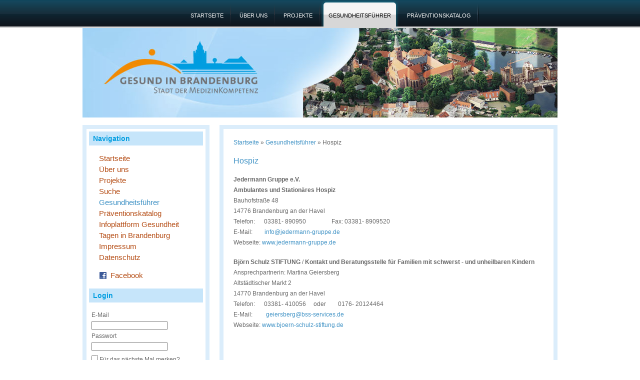

--- FILE ---
content_type: text/html; charset="utf-8"
request_url: https://gesundinbrandenburg.com/gesundheitsfuehrer/hospiz/?PHPSESSID=8f9716800aa4188dce055a462da0bf18
body_size: 2354
content:
<!DOCTYPE html PUBLIC "-//W3C//DTD XHTML 1.1//EN" "http://www.w3.org/TR/xhtml11/DTD/xhtml11.dtd">
<html xmlns="http://www.w3.org/1999/xhtml" xml:lang="de" >
<!--?xml version="1.0" encoding="UTF-8"?-->
	  <head>
		<base href="https://gesundinbrandenburg.com/" />
		<title>Bildungseinrichtungen &raquo; Gesund in Brandenburg</title>
		<meta name="generator" content="SilverStripe - http://silverstripe.org" />
<meta http-equiv="Content-type" content="text/html; charset=utf-8" />

		<link rel="shortcut icon" href="/favicon.ico" />

		
		
		

			<!--[if IE 6]>
			<style type="text/css">
			 @import url(themes/tutorial/css/ie6.css);
			</style>
		<![endif]-->

	<link rel="stylesheet" type="text/css" href="https://gesundinbrandenburg.com/themes/tutorial/css/layout.css?m=1479473458" />
<link rel="stylesheet" type="text/css" href="https://gesundinbrandenburg.com/themes/tutorial/css/typography.css?m=1479473459" />
<link rel="stylesheet" type="text/css" href="https://gesundinbrandenburg.com/themes/tutorial/css/form.css?m=1479473458" />
</head>
	<body>
		<div id="Main">
			<div id="top_navigation">
				<div id="top_navigation_content">
				
					<ul id="Menu1" style="margin-left: 40px;">
				
				
					
						<li class="link"><a href="/?PHPSESSID=8f9716800aa4188dce055a462da0bf18">Startseite</a></li>
					
				
					
						<li class="link"><a href="/ueber-uns/?PHPSESSID=8f9716800aa4188dce055a462da0bf18">Über uns</a></li>
					
				
					
						<li class="link"><a href="/projekte/?PHPSESSID=8f9716800aa4188dce055a462da0bf18">Projekte</a></li>
					
				
					
				
					
						<li class="section"><a href="/gesundheitsfuehrer/?PHPSESSID=8f9716800aa4188dce055a462da0bf18">Gesundheitsführer</a></li>
					
				
					
						<li class="link"><a href="/praeventionskatalog/?PHPSESSID=8f9716800aa4188dce055a462da0bf18">Präventionskatalog</a></li>
					
				
					
				
					
				
					
				
					
				
					</ul>
				</div>
			</div>
			<div id="Header">
			</div>
			<div id="Container">
				<div id="Navigation">
				<h3>Navigation</h3>
					<ul id="Menu2">
	
		
			
				<li class="link"><a href="/?PHPSESSID=8f9716800aa4188dce055a462da0bf18">Startseite</a></li>
			
		

		
	
		
			
				<li class="link"><a href="/ueber-uns/?PHPSESSID=8f9716800aa4188dce055a462da0bf18">Über uns</a></li>
			
		

		
	
		
			
				<li class="link"><a href="/projekte/?PHPSESSID=8f9716800aa4188dce055a462da0bf18">Projekte</a></li>
			
		

		
	
		
			
				<li class="link"><a href="/suche/?PHPSESSID=8f9716800aa4188dce055a462da0bf18">Suche</a></li>
			
		

		
	
		
			
				<li class="current"><a href="/gesundheitsfuehrer/?PHPSESSID=8f9716800aa4188dce055a462da0bf18">Gesundheitsführer</a></li>

			
		

		
			
		  		
				
			
		
	
		
			
				<li class="link"><a href="/praeventionskatalog/?PHPSESSID=8f9716800aa4188dce055a462da0bf18">Präventionskatalog</a></li>
			
		

		
	
		
			
				<li class="link"><a href="/infoplattform-gesundheit/?PHPSESSID=8f9716800aa4188dce055a462da0bf18">Infoplattform Gesundheit </a></li>
			
		

		
	
		
			
				<li class="link"><a href="http://www.stg-brandenburg.de/tagungen.html">Tagen in Brandenburg</a></li>
			
		

		
	
		
			
				<li class="link"><a href="/impressum/?PHPSESSID=8f9716800aa4188dce055a462da0bf18">Impressum</a></li>
			
		

		
	
		
			
				<li class="link"><a href="/datenschutz/?PHPSESSID=8f9716800aa4188dce055a462da0bf18">Datenschutz</a></li>
			
		

		
	
	<li>&nbsp;</li>
	<li>
		<a href="http://www.facebook.com/pages/Gesund-in-Brandenburg-eV/113634282109052" title="Besuchen Sie uns auf Facebook">
			<img src="themes/tutorial/images/facebook.png" style="float: left; padding-right: 7px; padding-top: 3px">Facebook
		</a>
	</li>
</ul>
				<h3>Login</h3>
				
	<div class="login">
		
<form  id="MemberLoginForm_LoginForm" action="/gesundheitsfuehrer/hospiz/LoginForm" method="post" enctype="application/x-www-form-urlencoded"><input type="hidden" name="PHPSESSID" value="8f9716800aa4188dce055a462da0bf18" />

	
	<p id="MemberLoginForm_LoginForm_error" class="message " style="display: none"></p>
	
	
	<fieldset><input type="hidden" name="PHPSESSID" value="8f9716800aa4188dce055a462da0bf18" />
		 
		
			<input class="hidden" type="hidden" id="MemberLoginForm_LoginForm_AuthenticationMethod" name="AuthenticationMethod" value="MemberAuthenticator" />
		
			<div id="Email" class="field text "><label class="left" for="MemberLoginForm_LoginForm_Email">E-Mail</label><div class="middleColumn"><input type="text" class="text" id="MemberLoginForm_LoginForm_Email" name="Email" value="" /></div></div>
		
			<div id="Password" class="field password "><label class="left" for="MemberLoginForm_LoginForm_Password">Passwort</label><div class="middleColumn"><input class="text" type="password" id="MemberLoginForm_LoginForm_Password" name="Password" value=""   /></div></div>
		
			<p id="Remember" class="field checkbox ">
	<input type="checkbox" id="MemberLoginForm_LoginForm_Remember" name="Remember" value="1" />
	<label class="right" for="MemberLoginForm_LoginForm_Remember">Für das nächste Mal merken?</label>
	
</p>
		
		<div class="clear"><!-- --></div>
	</fieldset>

	
	<div class="Actions">
		
			<input class="action " id="MemberLoginForm_LoginForm_action_dologin" type="submit" name="action_dologin" value="Einloggen" title="Einloggen" />
		
			<p id="ForgotPassword"><a href="Security/lostpassword?PHPSESSID=8f9716800aa4188dce055a462da0bf18">Ich habe mein Passwort vergessen</a></p>
		
	</div>
	

</form>

 
	</div>
	


				</div>
				<div id="ContentContainer">
					<div id="Content" class="typography">
						
							<div class="breadcrumbs"> <a href="/?PHPSESSID=8f9716800aa4188dce055a462da0bf18" title="Startseite">Startseite</a> &raquo; <a href="/gesundheitsfuehrer/?PHPSESSID=8f9716800aa4188dce055a462da0bf18">Gesundheitsführer</a> &raquo; Hospiz</div>
						



						<h1>Hospiz</h1>
						<p><strong>Jedermann Gruppe e.V.<br/>Ambulantes und Stationäres Hospiz</strong><br/>Bauhofstraße 48<br/>14776 Brandenburg an der Havel<br/>Telefon:      03381- 890950                 Fax: 03381- 8909520<br/>E-Mail:        <span><a href="mailto:info@jedermann-gruppe.de">info@jedermann-gruppe.de</a></span><br/>Webseite: <a href="http://www.jedermann-gruppe.de/cms/die-einrichtungen/palliativ/kontakt">www.jedermann-gruppe.de</a></p>
<p><strong>Björn Schulz STIFTUNG</strong> / <strong>Kontakt und Beratungsstelle für Familien mit schwerst - und unheilbaren Kindern</strong><br/>Ansprechpartnerin: Martina Geiersberg<strong><br/></strong>Altstädtischer Markt 2<strong><br/></strong>14770 Brandenburg an der Havel<strong><br/></strong>Telefon:      03381- 410056     oder        0176- 20124464<strong><br/></strong>E-Mail:        <span><a href="mailto:info@jedermann-gruppe.de"> </a></span><a href="mailto:geiersberg@bss-services.de">geiersberg@bss-services.de</a><strong><br/></strong>Webseite: <a href="http://www.bjoern-schulz-stiftung.de/" target="_blank">www.bjoern-schulz-stiftung.de</a></p>
<p><strong> </strong></p>
<p><strong><br/></strong></p>
<p><strong> </strong></p>
<p> </p>
						

						


						

						

						

					

				 
				 
					</div>
				</div>
			</div>

			<div id="Footer" class="center" style="height: 24px">
				<p style="line-height: 24px">
				<img id="footer_logo" src="themes/tutorial/images/footer-sw.png" onmouseover="document.footer_logo.src='themes/tutorial/images/footer.PNG';" onmouseout="document.footer_logo.src='themes/tutorial/images/footer-sw.png';">
				<div id="partner">
					&nbsp;&nbsp;&nbsp;<span>Partner:</span>
					<a href="http://www.bytecamp.de/" onmouseover="document.bytecamp_logo.src = 'themes/tutorial/images/bytecamp.png';" onmouseout="document.bytecamp_logo.src = 'themes/tutorial/images/bytecamp-sw.png';"><img id="bytecamp_logo" src="themes/tutorial/images/bytecamp-sw.png" style="padding-left: 10px;">&nbsp;&nbsp;bytecamp</a>
				</div>
				</p>
			</div>
		</div>
	</body>
</html>


--- FILE ---
content_type: text/css
request_url: https://gesundinbrandenburg.com/themes/tutorial/css/layout.css?m=1479473458
body_size: 2493
content:
/* Global Resetting */
html{	
	width: 100%;
	height: 100%;

}
body {
	width: 100%;
	height: 100%;
	color: #666666;


}
* {
	font-size:12px;
	padding: 0;
	margin: 0;
	font-family:Arial, Verdana,Helvetica,sans-serif;
}
a img{
	border:0;
}
.clear{
	clear:both;
}

/* Layout CSS */
#Main {
	margin:0 auto;
/*	width:900px;*/
}



#Header {
	background:url(../images/banner.jpg) no-repeat;
	clear:left;
	width:950px;
	height:179px;
	margin:0 auto;
	padding-bottom:15px;
}
#top_navigation {
	background:url(../images/menu-bg.png) repeat-x ;
	height:41px;
	padding-bottom:15px;
}

ul#Menu1 {
	display: inline-block;
}

	#top_navigation_content {
		min-width: 1024px;
		text-align: center;	
	}

#Container {
	width:950px;
	margin:0 auto;
}

	#ContentContainer {
		background:#fff; 
		padding-top:20px;
		padding-bottom:20px;
		overflow: auto;
		background-color: #fff;
		border: 8px solid #dbedfb;
		margin-bottom:20px;
		font-size: 110%;
	}

	#Navigation {
		width:25%;
		float:left;
		background-color: #fff;
		border: 8px solid #dbedfb;
		margin-right:20px;
		margin-bottom:20px;

	}
		
		#Navigation h3 {
		background-color:#c6e5fa;
		border-bottom:1px solid #c6e5fa;
		border-top:1px solid #c6e5fa;
		color:#009de0;
		font-family:Tahoma,Helvetica,Arial Narrow;
		font-size:120%;
		margin:5px 5px 5px 5px;
		padding:5px 0 5px 8px;
		}
			#Menu1 {
				padding:0px 0px 0;
				list-style:none;
			}
				#Menu1 li {
					float:left;
					margin-left:2px;
					background:url(../images/menu-divider.png) no-repeat right top;
				}
					#Menu1 li.current,
					#Menu1 li.section {
						background:url(../images/active-menu-r.png) no-repeat right top;
					}
					#Menu1 li a {
						display:block;
						color:#fff;
						font-size:0.9em;
						text-decoration:none;
						padding:5px 15px;
						line-height:53px;
						text-transform:uppercase;
						white-space:nowrap;
						height:50px;
					}
						#Menu1 li a:hover {
							color:#CCCCCC;
						}
											
						#Menu1 li.current a,
						#Menu1 li.section a {
							background:url(../images/active-menu-l.png) no-repeat left top;
							color:#000;
							margin:0px;	
							}

			#Menu2 {
				width: 17em;
				padding:10px 10px 10px 10px;
				list-style:none;
			}
				#Menu2 li {
					padding-left:15px;

				}
				#Menu2 a {
					color:#b44c14;
					text-decoration:none;
					display:block;
					font-family:Tahoma,Helvetica,Arial,sans-serif;
					font-size:122%;
					line-height:22px;
				}
				#Menu2 a:hover {
					text-decoration:underline;
				}
				#Menu2 li.current a {
					color:#3E91C4;
				}
					#Menu3 {list-style:none;}
					#Menu3 a {
						color:#b44c14;
						text-decoration:none;
						display:block;
						font-family:Tahoma,Helvetica,Arial,sans-serif;
						font-size:110%;
						line-height:25px;
						padding-left:15px;
					}
					#Menu3 li a {
	color: #B44C14 !important;
}

#Menu3 li.current a {
	color: #3E91C4 !important;
}
						#Menu4 {list-style:none;}
						#Menu4 a {
							color:#b44c14;
							text-decoration:none;
							display:block;
							font-family:Tahoma,Helvetica,Arial,sans-serif;
							font-size:110%;
							line-height:25px;
							padding-left:35px;
						}
				
				
				
				
.LatestNews {
/*	width:100%;*/
	margin-bottom:20px;

}	
.LatestNews h3 {
	font-size:170%;
}	
	
.News {
	width:45%;
	float:left;
	margin-right: 20px;

}			
			
.News h3 {
	font-size:160%;
}	
				
.login{
	padding:10px;
	line-height:1.8em;
}			
.login fieldset{
	border:none;
}			

.login a {
color:#0083C8;
font-size:1em;
text-decoration:none;			
}			
			
.typography  .ArticleList {
	margin:0; 
}

.typography .ArticleList  li{
	display:block;
	margin:0;
}
.typography  .ArticleListBlue{
	background-color: #F3FBFF;
}

.ArticleListNormal, .ArticleListBlue{
	border-bottom:1px solid #CEE0E4;
	padding: 7px;
}
			
#Content {
	margin: 0px 20px;
	width: 610px;
}

div.breadcrumbs {
	margin-bottom:10px;
	font-size:1em;
	color:#666;
	margin-bottom: 20px;
}
div.breadcrumbs a {
	text-decoration:none;
}

#Footer {
	background:url(../images/bottommod-bg.png) repeat-x;
	clear:both;
	text-align:right;
	padding-right:20px;

}
	/*#Footer span {
		color:#ccc;
		font-size:1.1em;
		line-height:2em;
		font-weight:bold;
		padding-left:20px;
		background:url(../images/footer.png) no-repeat ;
		text-align:center;
		width:100%;
	}*/
	#Footer a {
		color:#fff;
	}
		#Footer a:hover {
			text-decoration:none;
		}
	

/* The rest of this file is for the second tutorial */
#NewsList,
#StaffList {
	background:#f0f0f0;
	border:1px dotted #ccc;
	padding:10px;
}

#NewsList li,
#StaffList li {
	margin: 0;
	list-style-type: none;
}
	#NewsList li.newsDateTitle span {
		color:#666;
		line-height:2em;
	}
	#NewsList li.newsDateTitle a {
		font-size:1.3em;
		font-weight:bold;
		color:#0083C8;
		text-decoration:none;
		padding-left:20px;
		background:url(../images/treeicons/news-file.gif) no-repeat left center;
	}
		#NewsList li.newsDateTitle a:hover {
			border-bottom:1px dotted #0083C8;
		}
		
	#NewsList li.newsSummary {
		margin-bottom:20px;
	}
		#NewsList li.newsSummary span {
			font-size:1.1em;
			line-height:1.5em;
			color:#333;
		}
		#NewsList li.newsSummary a.readMoreLink {
			color:#0083C8;
			text-decoration:none;
		}
			#NewsList li.newsSummary a.readMoreLink:hover {
				border-bottom:1px dotted #0083C8;
			}

div.newsDetails {
	margin-bottom:10px;
}

div.newsDetails p {
	color:#666;
	margin:0;
	font-size:1em;
}

div.pageComments {
	background:#f0f0f0;
	border:1px dotted #ccc;
	padding:10px;
}

#StaffList .staffname { 
	clear: both;
	padding-left: 60px;
	height: 1.2em;
}

#StaffList .staffphoto {
	float: left;
	margin-left: 3px;
	margin-top: -1.2em;
}     
#StaffList .staffphoto img {
	border:1px solid #AAA;
}

#StaffList .staffdescription {
	margin-left: 60px;
	margin-bottom:30px;
}

#StaffPhoto {
	float: left;
	margin-right: 10px;
}

#StaffPhoto img {
	border:1px solid #AAA;
}

#PageComments {
	list-style:none;
	background:#e9e9e9;
	border:1px solid #ccc;
	border-bottom:0;
	padding:0;
	margin:0;
}
	#PageComments li {
		list-style:none;
		padding:5px;
		margin:0;
		font-size:1em;
		border-bottom:1px dotted #bbb;
	}
		#PageComments li p span {
			font-style:italic;
		}
		#PageComments a.deletelink {
			font-weight:bold;
		}

			
#PageNumbers {
	margin-top:15px;
	font-weight:bold;
	/*color:#333;*/
	font-size:1.1em;
	text-align:center;
	padding:5px;
	width:99%;
	float:left;


}
#PageNumbers * {
	padding:0 5px;
	line-height:1.5em;
}
#PageNumbers a {
	color:#0083C8;
	text-decoration:none;
}
	#PageNumbers a:hover {
		text-decoration:underline;
	}

		
.SearchResults{
	margin-top:5px;
	margin-bottom:20px;
	border:1px solid #E7F9FB;
}
#SearchResults li{
	list-style-type:none;
	
}
#SearchResults{
	margin:0;
	
}


#Search .middleColumn,
#SortBy .middleColumn {
	/*float:left;*/
	background-color: #F3FBFF !important;
	padding: 5px !important;
}
#Search .left,
#SortBy .left {
	margin-top: 9px;
	margin-left: 3px;
	vertical-align: middle !important;
}

#SearchForm_SearchForm_Search,
#SearchForm_SearchForm_SortBy {
	width: 400px !important;
}
#SearchForm_SearchForm fieldset ul li {
	clear: none;
	width: auto;
}
#SearchForm_SearchForm_action_results{
	margin-top: 20px;
	margin-left: 5px;
}
#SortBy {
	clear: both;
}
.middleColumn{
	width:auto;;
}

div.InfoPraeventionskatalog {
	border: 1px solid #DBEDFB;
	background:url(../images/quote.png) no-repeat scroll 0 0 #F3FBFF;
	padding:10px 10px 10px 30px;
}
.typography p.InfoPraeventionskatalog  {
	margin-bottom:30px;
}

#Footer2 {
	text-align: center;
}

#Footer {

}
#Footer p {
	margin: 25px 50px;
	padding-bottom: 5px;
}
#Footer a {
	text-decoration: none !important;
	color: #888 !important;
}
#Footer a:hover {
	color: #000 !important;
}
#Footer img {
	vertical-align: middle;
}
#Footer span {
	font-weight: bold;
	padding-left: 85px;
	padding-right: 15px;
}
#partner {
	float: right;
}
#footer_logo {
	float: left;
}

label .contact_send {
	color: #B44C14;
	font-weight: bold;
}

a.new_link {
	padding: 2px;
	padding-left: 20px;
	background: url(../images/new.png) no-repeat left center;
}

#MemberLoginForm_LoginForm #Remember {
	padding-top: 5px;
	padding-bottom: 5px;
}

#MemberLoginForm_LoginForm #ForgotPassword {
	padding-top: 5px;
}

#Form_ContactForm_Name,
#Form_ContactForm_Email,
#Form_ContactForm_EmailSubject,
#Form_ContactForm_Comments {
	width: 400px !important;
}

#Form_ContactForm fieldset #Name .middleColumn,
#Form_ContactForm fieldset #Email .middleColumn,
#Form_ContactForm fieldset #EmailSubject .middleColumn,
#Form_ContactForm fieldset #Comments .middleColumn {
	padding-top: 5px;
	padding-bottom: 5px;
}

#Form_ContactForm fieldset #Name .middleColumn,
#Form_ContactForm fieldset #EmailSubject .middleColumn {
	background-color: #F3FBFF;
}

#Form_ContactForm fieldset #Name label,
#Form_ContactForm fieldset #Email label,
#Form_ContactForm fieldset #EmailSubject label,
#Form_ContactForm fieldset #Comments label {
	margin-top: 5px;
	margin-left: 3px;
}

#Form_ContactForm fieldset div .message /* message required */ {
	padding: 0;
	margin: 0;
	background: 0;
	border: 0;
}

--- FILE ---
content_type: text/css
request_url: https://gesundinbrandenburg.com/themes/tutorial/css/typography.css?m=1479473459
body_size: 1267
content:
/** 
 * SilverStripe Black Candy Theme
 * http://www.silverstripe.com
 *
 * This typography file is included in the WYSIWYG editor and the front end. It provides
 * a place to add link styles and font styles you would like in the CMS and the Front End.
 */

 
/* GENERIC STYLES 
-------------------------------------------- */
 
.typography * {
	font-family:  Arial, Verdana, Lucida, Arial, sans-serif; 


}

/* PARAGRAPHS 
-------------------------------------------- */
.typography p { 
 	color: #666;
	margin: 0 0 18px 0;
	line-height:1.8em;
}


/* QUOTES
-------------------------------------------- */
.typography blockquote {
	margin: 10px;
	font-size: 1.4em;
	color: #777;
	font-style: italic;
}	
.typography q {
	display:block;
	font-size: 0.8em;
	margin: 1em 1em;
	padding: 0.5em;
	border: 1px #ccc solid;
}

/* LINKS 
-------------------------------------------- */

.typography a { 
 	text-decoration: none; 
	color: #3E91C4;
}
	.typography a:hover { 
 		text-decoration: underline;
	}

	/* LINK ICONS - shows type of file
	------------------------------------ */
	.typography a[href$=".pdf"],
	.typography a[href$=".PDF"],
	.typography a.pdf {
		padding: 2px;
		padding-left: 20px;
		background: url(../images/icons/page_white_acrobat.png) no-repeat left center;
	}
	.typography a[href$=".doc"],
	.typography a[href$=".DOC"],
	.typography a.doc {
		padding: 2px;
		padding-left: 20px;
		background: url(../images/icons/page_word.png) no-repeat left center;
	}
	.typography a[href$=".xls"],
	.typography a[href$=".XLS"],
	.typography a.xls {
		padding: 2px;
		padding-left: 20px;
		background: url(../images/icons/page_excel.png) no-repeat left center;
	}
	.typography a[href$=".gz"],
	.typography a[href$=".GZ"],
	.typography a[href$=".gzip"],
	.typography a[href$=".GZIP"],
	.typography a[href$=".zip"],
	.typography a[href$=".ZIP"],
	.typography a.archive {
		padding: 2px;
		padding-left: 20px;
		background: url(../images/icons/page_white_zip.png) no-repeat left center;
	}
	.typography a[href$=".exe"],
	.typography a[href$=".EXE"],
	.typography a.application {
		padding: 2px;
		padding-left: 20px;
		background: url(../images/icons/application.png) no-repeat left center;
	}

/* LIST STYLES 
-------------------------------------------- */
.typography ul, 
.typography ol {
	margin: 0 0 18px 24px;
	color: #666;
		
}
	.typography li {
		margin: 5px 10px;
		font-size: 11px;
		font-size:100%;
	}
		.typography li li {
			font-size: 10px;
		}
		
/* HEADER STYLES 
-------------------------------------------- */

.typography h1,
.typography h2 { 
	color: #3E91C4; 
	margin: 0 0 18px 0;
	font-weight: 300;
	font-family: Tahoma, Verdana, sans-serif;
}

.typography h1 {
	font-size: 135%;
}
.typography h2 { 
 	font-size: 125%;
}	
.typography h2 a{ 
 	font-size: 125%;
}	
.typography h3 a{ 
 	font-size: 120%;
}
.typography h3 {
	color: #666666;
	margin: 0 0 18px 0;
	font-weight: 300;
	clear: both;
	font-size: 120%;
}
.typography h4 {
	font-size: 16px;
	color: #666666;
	width: 95%;
	font-weight: 300;
	line-height: 18px;
	border-bottom: 1px solid #ccc;
	margin: 0 0 16px 0;
}
.typography h5 {
	font-size: 14px;
	color: #666666;
	font-weight: 700;
	margin: 0 0 12px 0;
}
.typography h6 {
	font-size: 13px;
	color: #666666;
	line-height: 1.4em;
	margin: 0 0 12px 0;
}

/* PRE STYLES 
-------------------------------------------- */	
.typography pre {
	font-family:"Courier New",Courier;
	display:block;
	font-size:1.2em;
	margin:2em 5em;
	padding:0.5em;
	border:1px #ccc solid;
	background:#eee;;
}

/* TABLE STYLING 
-------------------------------------------- */
.typography table {
	margin: 0 0 18px 0;
	color: #666;
	border-collapse:collapse;
}
	.typography tr {}
	
		.typography td {
		/*	border:1px solid #999;*/
			padding:5px;
		}
		.typography th {
		/*	border:1px solid #999;*/
			padding:5px;
			text-align:left;
			color:#4EA3D7;
		}

/* WYSIWYG EDITOR ALIGNMENT CLASSES 
-------------------------------------------- */
.typography .left {
	text-align: left;
}
.typography .center {
	text-align: center;
}
.typography .right {
	text-align: right;
}

/* IMAGES 
-------------------------------------------- */
.typography img {
	border: none;
}
	.typography img.right {
		float: right;
		margin-left: 20px;
	}
	.typography img.left {
		float: left;
	}
	.typography img.leftAlone {
		float: left;
		margin-right: 100%;
	}
	.typography img.center {
		float: none;
		margin-left: auto;
		margin-right: auto;
		display: block;
	}


--- FILE ---
content_type: text/css
request_url: https://gesundinbrandenburg.com/themes/tutorial/css/form.css?m=1479473458
body_size: 482
content:
/* GENERIC FORM STYLING */
#Summary, #Content form {

}
	#Summary, #Content form fieldset {
		border:0;
		padding:12px;
		width:auto;
	}
		#Summary, #Content .message {
			color:red;
			background:#ddd;
			border:1px solid #ccc;
			padding:5px;
			margin:5px;
		}
		#Summary, #Content span.message {
			width: 300px;
		}
		#Summary, #Content form div {
			/*margin-top:10px;*/
		/*	width:100%;*/
		}
		#Summary, #Content form input {
			color:#333;
		}
		#Summary, #Content form label {
			font-size:1.1em;
			/*color:#333;*/
			color:#666;
		}
			#Summary, #Content form label.left {
				float:left;
				width:12em;
			}
			#Summary, #Content form label.FormHeading {
				font-size:1.3em;
				color:#ff7200;
				font-weight:bold;
			}
		#Summary, #Content form input.text,
		#Summary, #Content form textarea,
		#Summary, #Content form select {
			width:200px;
			color:#000;
			/*background:#F5FCFE;*/
			border:1px solid #aaa;
			padding:3px;
		}
		
		#Summary, #Content form input.numeric {
			width:20px;
			background:#f0f0f0;
			border:1px solid #aaa;
			padding:3px;
			color:#000;
			margin-right:4px;
		}
		#Summary, #Content form input.year {
			width:35px;
		}
		#Summary, #Content form p.Actions {
			text-align:right;
			padding:0 22px 15px 0;
		}
			#Summary, #Content form p.Actions input {
				padding:2px;
			}

